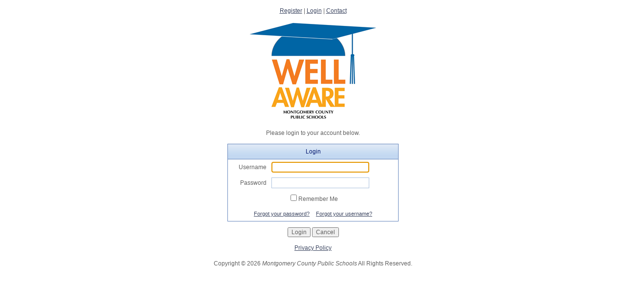

--- FILE ---
content_type: text/html; charset=utf-8
request_url: https://www.wellawarefitnesslog.org/Login.aspx
body_size: 5347
content:


<!DOCTYPE html>

<html xmlns="http://www.w3.org/1999/xhtml" >
<head><title>
	Login - Well Aware Fitness Log
</title>
  <meta name="description" content="Please enter your username and password to sign in to your fitness tracking account." />
<meta name="description" content="Provides a comprehensive set of tools to easily and effectively monitor your health and fitness by tracking diet and exercise." /><meta name="keywords" content="online fitness log, fitness training, exercise tracking, free" /><meta id="ctl00_Robots" name="robots" content="noindex, nofollow" /><link rel="shortcut icon" href="images/favicon.ico" /><link href="stylesheets/Public.css" rel="stylesheet" /><link href="App_Themes/MCPS/Styles.css" type="text/css" rel="stylesheet" /><link href="/Telerik.Web.UI.WebResource.axd?compress=1&amp;_TSM_CombinedScripts_=%3b%3bTelerik.Web.UI%2c+Version%3d2014.1.225.35%2c+Culture%3dneutral%2c+PublicKeyToken%3d121fae78165ba3d4%3aen-US%3a0d0dfc8d-c24e-4d41-abcb-3bdb001e38bd%3aaac1aeb7%3a45085116%3bTelerik.Web.UI.Skins%2c+Version%3d2014.1.225.35%2c+Culture%3dneutral%2c+PublicKeyToken%3d121fae78165ba3d4%3aen-US%3aa3e85d73-94d1-47af-be3b-558968cb588e%3a51352d27%3a8efaf5d2" type="text/css" rel="stylesheet" /></head>
<body>
  <form name="aspnetForm" method="post" action="Login.aspx" onsubmit="javascript:return WebForm_OnSubmit();" id="aspnetForm">
<div>
<input type="hidden" name="__LASTFOCUS" id="__LASTFOCUS" value="" />
<input type="hidden" name="ctl00_ScriptManager_TSM" id="ctl00_ScriptManager_TSM" value="" />
<input type="hidden" name="ctl00_StyleSheetManager_TSSM" id="ctl00_StyleSheetManager_TSSM" value="" />
<input type="hidden" name="__EVENTTARGET" id="__EVENTTARGET" value="" />
<input type="hidden" name="__EVENTARGUMENT" id="__EVENTARGUMENT" value="" />
<input type="hidden" name="__VIEWSTATE" id="__VIEWSTATE" value="/wEPaA8FDzhkZTU2ZDcwMWM5ZTkxMRgBBR5fX0NvbnRyb2xzUmVxdWlyZVBvc3RCYWNrS2V5X18WAQUkY3RsMDAkQ29udGVudFBsYWNlSG9sZGVyMSRSZW1lbWJlck1lMOMkWkI7HDDh+RYew1p6DmUIMuo=" />
</div>

<script type="text/javascript">
//<![CDATA[
var theForm = document.forms['aspnetForm'];
if (!theForm) {
    theForm = document.aspnetForm;
}
function __doPostBack(eventTarget, eventArgument) {
    if (!theForm.onsubmit || (theForm.onsubmit() != false)) {
        theForm.__EVENTTARGET.value = eventTarget;
        theForm.__EVENTARGUMENT.value = eventArgument;
        theForm.submit();
    }
}
//]]>
</script>


<script src="/WebResource.axd?d=YiCCSraJYsNChzuu3E0eOG6nKtp82eR2219-zPbYLt31qpwAHcCK-e0fZDgGrzrSAmw6f-4lwqf-MNQJVARBvalCsWc1&amp;t=638250384092864286" type="text/javascript"></script>


<script src="/ScriptResource.axd?d=cxnVAXtZNOw9M6IJTRw5Z5k0aI1E_5jzTFquNIo70MHOU5vyCMaYNKheXxINWaToQv28xZj973oVxaICi93-rWg7qrPnTmVo3w6ZZzgENb3aFnjjGvLCl7EpuvZPxeOShy_f37ie8FjRHSOQ-9ef6pC_0n01&amp;t=ffffffffdfc3e332" type="text/javascript"></script>
<script src="https://ajax.microsoft.com/ajax/3.5/MicrosoftAjax.js" type="text/javascript"></script>
<script src="/Telerik.Web.UI.WebResource.axd?_TSM_HiddenField_=ctl00_ScriptManager_TSM&amp;compress=1&amp;_TSM_CombinedScripts_=%3b%3bSystem.Web.Extensions%2c+Version%3d3.5.0.0%2c+Culture%3dneutral%2c+PublicKeyToken%3d31bf3856ad364e35%3aen-US%3a16997a38-7253-4f67-80d9-0cbcc01b3057%3ab25378d2%3bTelerik.Web.UI%2c+Version%3d2014.1.225.35%2c+Culture%3dneutral%2c+PublicKeyToken%3d121fae78165ba3d4%3aen-US%3a0d0dfc8d-c24e-4d41-abcb-3bdb001e38bd%3a16e4e7cd%3ab7778d6c%3aed16cbdc%3af7645509%3a88144a7a" type="text/javascript"></script>
<script src="/WebResource.axd?d=NXH5Vvp0fIjwzwkLxhqgZbA_NSUwx7iSYdxKUf4biQteSge6fPBojeJ1POP85TvaFjN9-HbgFLxWEu1qDSOddeW9whA1&amp;t=638250384092864286" type="text/javascript"></script>
<script type="text/javascript">
//<![CDATA[
function WebForm_OnSubmit() {
if (typeof(ValidatorOnSubmit) == "function" && ValidatorOnSubmit() == false) return false;
return true;
}
//]]>
</script>

<div>

	<input type="hidden" name="__VIEWSTATEGENERATOR" id="__VIEWSTATEGENERATOR" value="C2EE9ABB" />
</div>
  <input type="hidden" name="ctl00$GmtOffset" id="ctl00_GmtOffset" />
  <p align="center">
    <a class="toplinks" href='/Register.aspx' title="Click to register a new fitness log account">Register</a>&nbsp;|
    <a class="toplinks" href='/Login.aspx' title="Click to login to your fitness log account">Login</a>&nbsp;|
		<a class="toplinks" href='/Contact.aspx' title="Click to send a message to the fitness log team">Contact</a>
  </p>
  <p align="center"><img src='/images/headers/well.aware.large.png' alt="Well Aware Fitness Log" title="Well Aware Fitness Log" /></p>
  <script type="text/javascript">
//<![CDATA[
Sys.WebForms.PageRequestManager._initialize('ctl00$ScriptManager', document.getElementById('aspnetForm'));
Sys.WebForms.PageRequestManager.getInstance()._updateControls(['tctl00$ContentPlaceHolder1$ctl00$ContentPlaceHolder1$InvalidLoginPanel','tctl00$ContentPlaceHolder1$ctl00$ContentPlaceHolder1$LoginPanelPanel','tctl00$ContentPlaceHolder1$AjaxManagerSU'], ['ctl00$ContentPlaceHolder1$LoginButton'], [], 90);
//]]>
</script>

  
  
  <div style="width: 350px; margin-left: auto; margin-right: auto;">
	  
	  
	  <div align="center">
		  <p class="opentext">Please login to your account below.</p>
	  </div>
	  <div class="RadAjaxPanel" id="ctl00_ContentPlaceHolder1_ctl00_ContentPlaceHolder1_InvalidLoginPanel">

</div>
    <div class="RadAjaxPanel" id="ctl00_ContentPlaceHolder1_ctl00_ContentPlaceHolder1_LoginPanelPanel">
	<div id="ctl00_ContentPlaceHolder1_LoginPanel" onkeypress="javascript:return WebForm_FireDefaultButton(event, 'ctl00_ContentPlaceHolder1_LoginButton')">
		
	    <table border="0" cellpadding="5" cellspacing="0" class="form" width="350" align="center">
		    <tr><td colspan="2" class="header">Login</td></tr>
		    <tr>
			    <td align="right">Username</td>
			    <td align="left">
				    <!-- 2014.1.225.35 --><span id="ctl00_ContentPlaceHolder1_Username_wrapper" title="Please enter your username" class="riSingle RadInput RadInput_Office2007" style="width:200px;"><input id="ctl00_ContentPlaceHolder1_Username" name="ctl00$ContentPlaceHolder1$Username" size="20" maxlength="50" class="riTextBox riEnabled" title="Please enter your username" type="text" value="" /><input id="ctl00_ContentPlaceHolder1_Username_ClientState" name="ctl00_ContentPlaceHolder1_Username_ClientState" type="hidden" /></span>
				    <span id="ctl00_ContentPlaceHolder1_UsernameRequired" style="color:Red;display:none;">Required</span>
			    </td>
		    </tr>
		    <tr>
			    <td align="right">Password</td>
			    <td align="left">
				    <span id="ctl00_ContentPlaceHolder1_Password_wrapper" title="Please enter your password" class="riSingle RadInput RadInput_Office2007" style="width:200px;"><input id="ctl00_ContentPlaceHolder1_Password" name="ctl00$ContentPlaceHolder1$Password" size="20" maxlength="50" class="riTextBox riEnabled" title="Please enter your password" type="password" /><input id="ctl00_ContentPlaceHolder1_Password_ClientState" name="ctl00_ContentPlaceHolder1_Password_ClientState" type="hidden" /></span>
				    <span id="ctl00_ContentPlaceHolder1_PasswordRequired" style="color:Red;display:none;">Required</span>
			    </td>
		    </tr>
        <tr>
			    <td colspan="2" align="center">
				    <span title="Check to automatically login to the fitness log application"><input id="ctl00_ContentPlaceHolder1_RememberMe" type="checkbox" name="ctl00$ContentPlaceHolder1$RememberMe" /><label for="ctl00_ContentPlaceHolder1_RememberMe">Remember Me</label></span>
			    </td>
		    </tr>
		    <tr>
			    <td colspan="2" align="center">
				    <a href="ForgotPassword.aspx" class="small" title="Click if you have forgotten your password">Forgot your password?</a>
            <a href="ForgotUserName.aspx" style="margin-left:10px" class="small" title="Click if you have forgotten your username">Forgot your username?</a>
			    </td>
		    </tr>
	    </table>
    
	</div>
</div>
	  <p align="center">
		  <input type="button" name="ctl00$ContentPlaceHolder1$LoginButton" value="Login" onclick="javascript:WebForm_DoPostBackWithOptions(new WebForm_PostBackOptions(&quot;ctl00$ContentPlaceHolder1$LoginButton&quot;, &quot;&quot;, true, &quot;&quot;, &quot;&quot;, false, true))" id="ctl00_ContentPlaceHolder1_LoginButton" title="Click to login to your account" />
		  <input type="button" value="Cancel" onclick="location.href='Default.aspx';" title="Click to cancel login" />
	  </p>
  </div>
  
	<div id="ctl00_ContentPlaceHolder1_AjaxManagerSU">
	<span id="ctl00_ContentPlaceHolder1_AjaxManager" style="display:none;"></span>
</div>

  <div id="ctl00_ContentPlaceHolder1_LoadingPanel" class="RadAjax RadAjax_Windows7" style="display:none;">
	<div class="raDiv">

	</div><div class="raColor raTransp">

	</div>
</div>
		

  <p align="center" class="bottom"><a href="http://www.montgomeryschoolsmd.org/privacy.shtm" target="_blank">Privacy Policy</a></p>
  <p align="center" class="bottom">Copyright &copy; 2026 <i>Montgomery County Public Schools</i> All Rights Reserved.</p>
	
  <script  >
    function OpenWin(winname, url, width, height) {
      var mgr = GetRadWindowManager();
      var win = mgr.GetWindowByName(winname);
      win.SetUrl(url);
      win.SetSize(width, height);
      win.Center();
      win.Show();
    }
  </script>

  
  
<script type="text/javascript">
//<![CDATA[
var Page_Validators =  new Array(document.getElementById("ctl00_ContentPlaceHolder1_UsernameRequired"), document.getElementById("ctl00_ContentPlaceHolder1_PasswordRequired"));
//]]>
</script>

<script type="text/javascript">
//<![CDATA[
var ctl00_ContentPlaceHolder1_UsernameRequired = document.all ? document.all["ctl00_ContentPlaceHolder1_UsernameRequired"] : document.getElementById("ctl00_ContentPlaceHolder1_UsernameRequired");
ctl00_ContentPlaceHolder1_UsernameRequired.controltovalidate = "ctl00_ContentPlaceHolder1_Username";
ctl00_ContentPlaceHolder1_UsernameRequired.display = "Dynamic";
ctl00_ContentPlaceHolder1_UsernameRequired.evaluationfunction = "RequiredFieldValidatorEvaluateIsValid";
ctl00_ContentPlaceHolder1_UsernameRequired.initialvalue = "";
var ctl00_ContentPlaceHolder1_PasswordRequired = document.all ? document.all["ctl00_ContentPlaceHolder1_PasswordRequired"] : document.getElementById("ctl00_ContentPlaceHolder1_PasswordRequired");
ctl00_ContentPlaceHolder1_PasswordRequired.controltovalidate = "ctl00_ContentPlaceHolder1_Password";
ctl00_ContentPlaceHolder1_PasswordRequired.display = "Dynamic";
ctl00_ContentPlaceHolder1_PasswordRequired.evaluationfunction = "RequiredFieldValidatorEvaluateIsValid";
ctl00_ContentPlaceHolder1_PasswordRequired.initialvalue = "";
//]]>
</script>


<script type="text/javascript">
//<![CDATA[
document.getElementById('ctl00_GmtOffset').value = -(new Date().getTimezoneOffset() / 60);
var Page_ValidationActive = false;
if (typeof(ValidatorOnLoad) == "function") {
    ValidatorOnLoad();
}

function ValidatorOnSubmit() {
    if (Page_ValidationActive) {
        return ValidatorCommonOnSubmit();
    }
    else {
        return true;
    }
}
        ;(function() {
                        function loadHandler() {
                            var hf = $get('ctl00_StyleSheetManager_TSSM');
                            if (!hf._RSSM_init) { hf._RSSM_init = true; hf.value = ''; }
                            hf.value += ';Telerik.Web.UI, Version=2014.1.225.35, Culture=neutral, PublicKeyToken=121fae78165ba3d4:en-US:0d0dfc8d-c24e-4d41-abcb-3bdb001e38bd:aac1aeb7:45085116;Telerik.Web.UI.Skins, Version=2014.1.225.35, Culture=neutral, PublicKeyToken=121fae78165ba3d4:en-US:a3e85d73-94d1-47af-be3b-558968cb588e:51352d27:8efaf5d2';
                            Sys.Application.remove_load(loadHandler);
                        };
                        Sys.Application.add_load(loadHandler);
                    })();WebForm_AutoFocus('ctl00_ContentPlaceHolder1_Username');Sys.Application.initialize();
Sys.Application.add_init(function() {
    $create(Telerik.Web.UI.RadTextBox, {"_displayText":"","_focused":true,"_initialValueAsText":"","_postBackEventReferenceScript":"setTimeout(\"__doPostBack(\\\u0027ctl00$ContentPlaceHolder1$Username\\\u0027,\\\u0027\\\u0027)\", 0)","_skin":"Office2007","_validationText":"","clientStateFieldID":"ctl00_ContentPlaceHolder1_Username_ClientState","enabled":true,"styles":{HoveredStyle: ["width:200px;", "riTextBox riHover"],InvalidStyle: ["width:200px;", "riTextBox riError"],DisabledStyle: ["width:200px;", "riTextBox riDisabled"],FocusedStyle: ["width:200px;", "riTextBox riFocused"],EmptyMessageStyle: ["width:200px;", "riTextBox riEmpty"],ReadOnlyStyle: ["width:200px;", "riTextBox riRead"],EnabledStyle: ["width:200px;", "riTextBox riEnabled"]}}, null, null, $get("ctl00_ContentPlaceHolder1_Username"));
});

document.getElementById('ctl00_ContentPlaceHolder1_UsernameRequired').dispose = function() {
    Array.remove(Page_Validators, document.getElementById('ctl00_ContentPlaceHolder1_UsernameRequired'));
}
Sys.Application.add_init(function() {
    $create(Telerik.Web.UI.RadTextBox, {"_focused":false,"_postBackEventReferenceScript":"setTimeout(\"__doPostBack(\\\u0027ctl00$ContentPlaceHolder1$Password\\\u0027,\\\u0027\\\u0027)\", 0)","_skin":"Office2007","clientStateFieldID":"ctl00_ContentPlaceHolder1_Password_ClientState","enabled":true,"styles":{HoveredStyle: ["width:200px;", "riTextBox riHover"],InvalidStyle: ["width:200px;", "riTextBox riError"],DisabledStyle: ["width:200px;", "riTextBox riDisabled"],FocusedStyle: ["width:200px;", "riTextBox riFocused"],EmptyMessageStyle: ["width:200px;", "riTextBox riEmpty"],ReadOnlyStyle: ["width:200px;", "riTextBox riRead"],EnabledStyle: ["width:200px;", "riTextBox riEnabled"]}}, null, null, $get("ctl00_ContentPlaceHolder1_Password"));
});

document.getElementById('ctl00_ContentPlaceHolder1_PasswordRequired').dispose = function() {
    Array.remove(Page_Validators, document.getElementById('ctl00_ContentPlaceHolder1_PasswordRequired'));
}
Sys.Application.add_init(function() {
    $create(Telerik.Web.UI.RadAjaxManager, {"_updatePanels":"","ajaxSettings":[{InitControlID : "ctl00_ContentPlaceHolder1_LoginButton",UpdatedControls : [{ControlID:"ctl00_ContentPlaceHolder1_InvalidLogin",PanelID:""},{ControlID:"ctl00_ContentPlaceHolder1_LoginPanel",PanelID:"ctl00_ContentPlaceHolder1_LoadingPanel"}]}],"clientEvents":{OnRequestStart:"",OnResponseEnd:""},"defaultLoadingPanelID":"","enableAJAX":true,"enableHistory":false,"links":[],"styles":[],"uniqueID":"ctl00$ContentPlaceHolder1$AjaxManager","updatePanelsRenderMode":0}, null, null, $get("ctl00_ContentPlaceHolder1_AjaxManager"));
});
Sys.Application.add_init(function() {
    $create(Telerik.Web.UI.RadAjaxLoadingPanel, {"initialDelayTime":0,"isSticky":false,"minDisplayTime":0,"skin":"Windows7","transparency":30,"uniqueID":"ctl00$ContentPlaceHolder1$LoadingPanel","zIndex":90000}, null, null, $get("ctl00_ContentPlaceHolder1_LoadingPanel"));
});
//]]>
</script>
</form>
</body>
</html>


--- FILE ---
content_type: text/css
request_url: https://www.wellawarefitnesslog.org/stylesheets/Public.css
body_size: 1795
content:
body
{
	background-position: center top;
	background-image: url(../images/background.jpg);
	background-repeat: repeat-x;
}
p, div, ul, ol, li, td
{
	font-family: Tahoma, Geneva, Sans-Serif;
	font-size: 12px;
	color: #606060;
	line-height: 20px;
}
ul, li
{
  margin: 0px;
  padding: 0px;
}
a, a:link, a:visited, a:hover, a:active
{
	color: #3C4661;
}
input
{
	font-family: Tahoma, Geneva, Sans-Serif;
	font-size: 12px;
	color: #606060;
}
table.header
{
	width: 922px;
	height: 317px;
}
div.logoimage
{
	margin-top: 20px;
	margin-left: 20px;
}
div.toplinks
{
	text-align: center;
	margin-top: 25px;
	margin-right: 10px;
	font-family: Arial, Helvetica, Sans-Serif;
	font-size: 11px;
}
a.toplinks, a:link.toplinks, a:visisted.toplinks, a:active.toplinks
{
	color: #003366;
	text-decoration: none;
}
a:hover.toplinks
{
	text-decoration: underline;
}
.white18
{
	font-family: Arial, Helvetica, Sans-Serif;
	font-size: 18px;
	color: White;
}
div.blue18
{
	margin-left: 100px;
	font-family: Arial, Helvetica, Sans-Serif;
	font-size: 18px;
	color: #003366;
}

ul.check
{
	margin-left: 15px;
	list-style-image: url(../images/check.png);
	font-family: Arial, Helvetica, Sans-Serif;
	font-size: 16px;
	color: White;
	line-height: 24px;
}
li.check
{
	margin-left: 15px;
	list-style-image: url(../images/check.png);
	font-family: Arial, Helvetica, Sans-Serif;
	font-size: 16px;
	color: White;
	line-height: 24px;
}
.white14
{
	font-family: Arial, Helvetica, Sans-Serif;
	font-size: 14px;
	color: White;
}
a.forgotpassword, a:link.forgotpassword, a:visisted:forgotpassword, a:hover.forgotpassword, a:active.forgotpassword
{
	color: White;
	font-family: Arial, Helvetica, Sans-Serif;
	font-size: 11px;
}
.loginbutton
{
	color: White;
	background-color: #003366;
	border-right: #003366 1px solid;
	border-top: #003366 1px solid;
	border-left: #003366 1px solid;
	border-bottom: #003366 1px solid;
	width: 80px;
	cursor: pointer;
}
table.menu
{
	border-top: solid 2px #D3DBDD;
	border-bottom: solid 2px #D3DBDD;
	border-left: solid 2px #D3DBDD;
	width: 922px;
	height: 35px;
}
td.menu
{
	border-right: solid 2px #D3DBDD;
	background-color: White;
	cursor: pointer;
	font-family: Arial, Helvetica, Sans-Serif;
	font-size: 14px;
	color: #003366;
	text-align: center;
}
td.menuhover
{
	border-right: solid 2px #D3DBDD;
	background-color: #003366;
	cursor: pointer;
	font-family: Arial, Helvetica, Sans-Serif;
	font-size: 14px;
	color: White;
	text-align: center;
}
td.menu a
{
	text-decoration: none;
	color: #003366;
	font-weight: bold;
}
td.menuhover a
{
	text-decoration: none;
	color: white;
	font-weight: bold;
}
p.copyright
{
	font-family: Arial, Helvetica, Sans-Serif;
	font-size: 13px;
	color: #003366;
}
a.copyright, a:link.copyright, a:visisted:copyright, a:active.copyright
{
	color: #003366;
	font-family: Arial, Helvetica, Sans-Serif;
	font-size: 13px;
	text-decoration: none;
}
a:hover.copyright
{
	text-decoration: underline;
}
table.content
{
	width: 922px;
	margin-top: 20px;
	margin-bottom: 20px;
}
table.footer
{
	width: 922px;
	height: 153px;
	background-image: url(../images/footerbackground.jpg);
}
img.footerimage
{
	border: solid 6px white;
}
p.footercontent
{
	font-family: Arial, Helvetica, Sans-Serif;
	font-size: 13px;
	color: White;
	line-height: 20px;
}
.red
{
	color: Red;
}
.sectionheader
{
	font-family: Arial, Helvetica, Sans-Serif;
	font-size: 14px;
	color: #3F568E;
	font-weight: bold;
}
.bold
{
	font-weight: bold;
}
.large
{
	font-size: 14px;
}
.xlarge
{
	font-size: 16px;
}
div.success
{
	background-color: lightsteelblue;
	color: navy;
	padding: 10px;
	margin-top: 10px;
	margin-bottom: 10px;
	margin-left: auto;
	margin-right: auto;
	text-align: center;
	border-right: navy 1px solid;
	border-top: navy 1px solid;
	border-left: navy 1px solid;
	border-bottom: navy 1px solid;
}
p.success
{
	color: Navy;
}
a.success, a:link.success, a:visisted.success, a:hover.success, a:active.success
{
	color: Navy;
}
div.failure
{
	background-color: mistyrose;
	color: firebrick;
	padding: 10px;
	margin-top: 10px;
	margin-bottom: 10px;
	margin-left: auto;
	margin-right: auto;
	text-align: center;
	border-right: firebrick 1px solid;
	border-top: firebrick 1px solid;
	border-left: firebrick 1px solid;
	border-bottom: firebrick 1px solid;
}
p.failure
{
	color: firebrick;
}
a.failure, a:link.failure, a:visisted.failure, a:hover.failure, a:active.failure
{
	color: firebrick;
}
table.form
{
  border: solid 1px #6788BE;
}
td.header
{
	color: #00156E;
	text-align: center;
	border-bottom: solid 1px #6788BE;
	background:#c3d8f1 0 -1000px repeat-x url('../images/calendarsprite.gif');
}
div.bottom
{
	font-family: Arial, Helvetica, Sans-Serif;
	font-size: 11px;
}
a.bottom, a:link.bottom, a:visisted.bottom, a:hover.bottom, a:active.bottom
{
	font-family: Arial, Helvetica, Sans-Serif;
	font-size: 11px;
}
.small
{
	font-size: 11px;
}
div.bio
{
	padding: 10px;
	border: solid 1px gray;
	min-height: 112px;
}
img.bio
{
	margin-right: 10px;
	float: left;
	border: none;
	clear: none;	
	border: solid 1px gray;
}
.block
{
	display: block;
}
img.articleright
{
	border: solid 1px gray;
	margin: 0px 0px 10px 10px;
	float: right;
	padding: 1px;
}
img.rightnoborder
{
	margin: 0px 0px 10px 10px;
	float: right;
	padding: 1px;
}
div.testimonial
{
  background: url(../images/quote.gif) no-repeat top left;
  padding-left:25px;
  padding-bottom: 10px;
  margin-top: 10px;
}
tr.alt
{
	background-color: #DDD;
}
.alt
{
	background-color: #DDD;
}
.imgborder
{
  border: 1px solid #6788BE;
}
div.foodlist
{
    line-height: 15px; 
    padding: 5px;
}
img.alignCenter
{
	display: block;
	margin-left: auto;
	margin-right: auto;
}
.logTitle {
	font-size: 30px;
	color: #00156E;
	font-weight: bold;
}


/* Rad Controls */
.RadAjax_Windows7 .raColor
{
	background-color:#fff !important;
}

--- FILE ---
content_type: text/css
request_url: https://www.wellawarefitnesslog.org/App_Themes/MCPS/Styles.css
body_size: 175
content:
body 
{
	background-color: #FFF;
	background-image: none;
}


--- FILE ---
content_type: text/css
request_url: https://www.wellawarefitnesslog.org/Telerik.Web.UI.WebResource.axd?compress=1&_TSM_CombinedScripts_=%3b%3bTelerik.Web.UI%2c+Version%3d2014.1.225.35%2c+Culture%3dneutral%2c+PublicKeyToken%3d121fae78165ba3d4%3aen-US%3a0d0dfc8d-c24e-4d41-abcb-3bdb001e38bd%3aaac1aeb7%3a45085116%3bTelerik.Web.UI.Skins%2c+Version%3d2014.1.225.35%2c+Culture%3dneutral%2c+PublicKeyToken%3d121fae78165ba3d4%3aen-US%3aa3e85d73-94d1-47af-be3b-558968cb588e%3a51352d27%3a8efaf5d2
body_size: 3243
content:
/* START Telerik.Web.UI.Skins.Input.css */
.RadInput,.RadInputMgr{vertical-align:middle}*+html .riSingle input.riTextBox,*+html .RadForm.rfdTextbox .riSingle input.rfdDecorated[type="text"],.RadInput .riTextBox,.RadInputMgr{height:17px}.riSingle .riTextBox,.RadForm.rfdTextbox .riSingle input.rfdDecorated[type="text"]{height:22px}.RadInput textarea.riTextBox{height:auto}.RadInput table{border:0;vertical-align:bottom}.RadInput table.riTable td{border:0;padding:0;vertical-align:middle;overflow:visible}.RadInput table td.riCell{padding-right:4px}.RadInput textarea{vertical-align:bottom;overflow:auto;resize:none;white-space:pre-wrap}.RadInput.riResizable .riTextBox{min-width:65px;min-height:40px}.RadInput.riResizable .riTextBox{padding-right:2px}.RadInput.riContButton .riResizeIcon{margin-left:-27px}.RadInput .riResizeIcon,.RadInput.riButtonSwap .riResizeIcon{width:7px;height:7px;display:inline-block;vertical-align:bottom;margin-left:-7px}.RadInput .rfdRoundedContent{width:100%!important}.RadInput .rfdRoundedWrapper{table-layout:fixed}html body .RadInput .riTextBox,html body .RadInputMgr{border-width:1px;border-style:solid;padding:2px 2px 1px;vertical-align:middle}.riSingle input.rfdDecorated{*padding-left:5px!important}input.RadInputMgr.rfdDecorated{*padding-left:2px!important}textarea.RadInputMgr{overflow:auto}html body .RadInput input.riEmpty,html body .RadInput textarea.riEmpty,html body input.RadInput_Empty{font-style:italic}.RadInput a{display:block;overflow:hidden;position:relative;outline:0;z-index:2;text-indent:-2222px;text-align:center;text-decoration:none}* html .RadInput a,*+html .RadInput a{position:static}*+html .RadInput a{text-indent:0;text-align:right}*+html .RadInput a span{text-indent:-2222px;display:inline-block}.RadInput .riSpin a{margin:0 1px}.RadInput a.riDown{margin-top:3px}/*\*/* html .RadInput a.riDown{margin-top:0}/**/.RadInput .riLabel{margin:0 4px 0 0;white-space:nowrap;width:40%;background:transparent}@media screen and (-webkit-min-device-pixel-ratio:0){.rdfd_{position:absolute}}* html .RadInput{display:inline-block;height:25px}.RadInputRTL table td.riCell{padding:0 0 0 4px}.RadInputRTL .riLabel{margin:0 0 0 4px}.riStrengthBar{background:url('/WebResource.axd?d=4HaFb00-1qzmJ9S2DVsBMK_H-C-eRlEVyMo7r_RmpGYWAR5Pl2D1Z7vQd4Z34PtqU1g-5CS7knFba6CcsJaPDE_029m0z5fk2w69UesV-EX5S3QWAuCwYgdnF19MD4a4Jq4C5A-2w6HXunvx_PNEMLeeQ2QiF222JgfQjzWtyzPWlKeP0&t=636199103543599696') repeat-y;display:inline-block;width:100px;height:20px;margin-left:5px;font:12px / 18px "segoe ui",arial,sans-serif;color:#000;text-align:center;vertical-align:middle;overflow:hidden}.riStrengthBarL0{background:0}.riStrengthBarL1{background-color:#ff3933;background-position:0 0;color:#620000}.riStrengthBarL2{background-color:#ff7833;background-position:-300px 0;color:#922b00}.riStrengthBarL3{background-color:#ffbe33;background-position:-600px 0;color:#9e5900}.riStrengthBarL4{background-color:#dc3;background-position:-900px 0;color:#696400}.riStrengthBarL5{background-color:#6bcc33;background-position:100% 0;color:#236800}.riSingle{display:inline-block;white-space:nowrap;text-align:left;box-sizing:border-box;-moz-box-sizing:border-box;-ms-box-sizing:border-box;-webkit-box-sizing:border-box;-khtml-box-sizing:border-box}.riLabel{box-sizing:border-box;-moz-box-sizing:border-box;-ms-box-sizing:border-box;-webkit-box-sizing:border-box;-khtml-box-sizing:border-box}.riSingle .riTextBox,.riSingle .riContentWrapper{box-sizing:border-box;-moz-box-sizing:border-box;-ms-box-sizing:border-box;-webkit-box-sizing:border-box;-khtml-box-sizing:border-box}.riSingle a.riButton{display:inline-block;vertical-align:middle;background-position:3px 5px;height:18px;line-height:18px;width:20px}.riSingle a.riButton:hover{background-position:3px -45px}.riSingle .riLabel{vertical-align:middle;display:inline-block;margin:0;padding-right:5px}.riSingle a.riUp{display:inline-block;height:8px;width:15px;vertical-align:top}.riSingle a.riDown{display:inline-block;height:8px;width:15px;vertical-align:top;margin-left:-15px;vertical-align:bottom}.riSingle .riContentWrapper{display:inline-block;vertical-align:middle;overflow:visible;width:60%}*+html .riSingle .riContentWrapper{overflow:visible}.riContButton{padding-right:22px}.riContSpinButtons{padding-right:17px}.riContButton.riContSpinButtons{padding-right:35px}.riContButton .riContentWrapper{padding-right:21px}*+html .riContButton .riContentWrapper{text-align:right}.riContSpinButtons .riContentWrapper{padding-right:17px}.riContButton.riContSpinButtons .riContentWrapper{padding-right:35px}html body .riSingle .riTextBox{padding-right:5px;padding-left:5px;margin:0;width:100%}html body .riSingle .riTextBox[type="text"]{padding-right:5px;padding-left:5px;margin:0;width:100%}.RadForm.rfdTextbox .riSingle input.rfdDecorated{padding-right:5px;padding-left:5px}.RadForm.rfdTextbox .riSingle input.rfdDecorated[type="text"]{padding-right:5px;padding-left:5px}.RadForm.rfdTextbox input.rfdDecorated.RadInputMgr{width:auto}.riSingle .riButton{display:inline-block;margin-top:2px}.riSingle .riStrengthBar{margin-left:0}.rcSingle .riSingle{white-space:normal}div.RadPicker table.rcSingle .rcInputCell{padding-right:0}.RadInputRTL{text-align:right}.RadInputRTL.riResizable .riTextBox{padding-right:5px;padding-left:2px}.RadInputRTL.riContButton .riResizeIcon{margin-left:0;margin-right:-27px}.RadInputRTL .riResizeIcon,.RadInputRTL.riButtonSwap .riResizeIcon{margin-left:0;margin-right:-7px}.riSingle.RadInputRTL a.riDown{margin-left:0;margin-right:-15px}._Telerik_Opera11 .riSingle.RadInputRTL a.riUp{margin-right:-15px}._Telerik_Opera11 .riSingle.RadInputRTL a.riDown{margin-right:0}.riContSpinButtons .RadInputRTL{padding-right:0;padding-left:17px}.riContButton.riContSpinButtons.RadInputRTL{padding-right:0;padding-left:35px}.riContButton.RadInputRTL .riContentWrapper{padding-right:0;margin-right:0;padding-left:21px;margin-left:-21px}.riContSpinButtons.RadInputRTL .riContentWrapper{padding-right:0;padding-left:17px}.riContButton.riContSpinButtons.RadInputRTL .riContentWrapper{padding-right:0;padding-left:35px}* html body .riSingle .riTextBox{margin-top:-2px;margin-top:0}
/* END Telerik.Web.UI.Skins.Input.css */
/* START Telerik.Web.UI.Skins.Ajax.css */
.RadAjax .raDiv,.RadAjax .raColor{width:100%;height:100%;margin:0;padding:0}.RadAjax .raDiv{position:relative;z-index:2;background-color:transparent;background-position:center center;background-repeat:no-repeat}.RadAjax .raColor{position:absolute;top:0;left:0;z-index:1;background-image:none}.RadAjax .raTransp{zoom:1}.RadAjax .raTop{background-position:center top}.RadAjax .raTopLeft{background-position:left top}.RadAjax .raTopRight{background-position:right top}.RadAjax .raLeft{background-position:left center}.RadAjax .raRight{background-position:right center}.RadAjax .raBottom{background-position:center bottom}.RadAjax .raBottomLeft{background-position:left bottom}.RadAjax .raBottomRight{background-position:right bottom}.RadAjax div.raNone{background-image:none}* html .RadAjaxUpdatedElement select{visibility:hidden!important}
/* END Telerik.Web.UI.Skins.Ajax.css */
/* START Telerik.Web.UI.Skins.Office2007.Input.Office2007.css */
.RadInput_Office2007,.RadInputMgr_Office2007{font:normal 12px "Segoe UI",Arial,Helvetica,sans-serif}html body .RadInput_Office2007 .riTextBox,html body .RadInputMgr_Office2007{border-color:#abc1de;background:#fff;color:#333;font:normal 12px "Segoe UI",Arial,Helvetica,sans-serif}html body .RadInput_Office2007 .riEmpty,html body .RadInput_Empty_Office2007{color:#8d8d8d}html body .RadInput_Office2007 .riHover,html body .RadInput_Hover_Office2007,html body .RadInput_Office2007 .riFocused,html body .RadInput_Focused_Office2007{color:#333;border-color:#305090}html body .RadInput_Office2007 .riRead,html body .RadInput_Read_Office2007{border-color:#ccdbed}html body .RadInput_Office2007 .riDisabled,html body .RadInput_Disabled_Office2007{border-color:#ccdbed;color:#8d8d8d;cursor:default}html body .RadInput_Office2007 .riError,html body .RadInput_Error_Office2007{border-color:#b32d34 #dc643f #ea8541;background:white 100% -298px no-repeat url('/WebResource.axd?d=3vks2IcYRKa7CEIr9yLfy4KcIJ3jzLDiH-OObJjaLE48cuOIrbkEKufGYAjXuHrf9RZOT4_7Ji66sBCEp9vH9wg-XT5t6sVWcDEKkhPtEHX4DOjMb0FUurOtQm3l5umxbyhS_ewuyT1nOmjaue4GgNzgpD9kveKHLEk1MD6BgxuG_PF_0&t=636199103740336737');color:#b32d34}.RadForm.rfdTextbox .RadInput_Office2007 .riError[type="text"],.RadForm.rfdTextbox .RadInput_Error_Office2007[type="text"]{border-color:#b32d34 #dc643f #ea8541;background:white 100% -298px no-repeat url('/WebResource.axd?d=3vks2IcYRKa7CEIr9yLfy4KcIJ3jzLDiH-OObJjaLE48cuOIrbkEKufGYAjXuHrf9RZOT4_7Ji66sBCEp9vH9wg-XT5t6sVWcDEKkhPtEHX4DOjMb0FUurOtQm3l5umxbyhS_ewuyT1nOmjaue4GgNzgpD9kveKHLEk1MD6BgxuG_PF_0&t=636199103740336737');color:#b32d34}html body .RadInput_Office2007 .riNegative,html body .RadInput_Negative_Office2007{color:#565656}.RadInput_Office2007 a{background:transparent no-repeat url('/WebResource.axd?d=3vks2IcYRKa7CEIr9yLfy4KcIJ3jzLDiH-OObJjaLE48cuOIrbkEKufGYAjXuHrf9RZOT4_7Ji66sBCEp9vH9wg-XT5t6sVWcDEKkhPtEHX4DOjMb0FUurOtQm3l5umxbyhS_ewuyT1nOmjaue4GgNzgpD9kveKHLEk1MD6BgxuG_PF_0&t=636199103740336737')}.RadInput_Office2007 .riBtn a{width:20px;height:18px;line-height:18px;background-position:3px 5px}.RadInput_Office2007 .riBtn a:hover{background-position:3px -45px}.RadInput_Office2007 .riSpin a{width:15px;height:7px;line-height:7px}.RadInput_Office2007 a.riUp{background-position:4px -98px}.RadInput_Office2007 a.riUp:hover{background-position:4px -148px}.RadInput_Office2007 a.riDown{background-position:4px -199px}.RadInput_Office2007 a.riDown:hover{background-position:4px -249px}.RadInput_Office2007 .riLabel{color:#000}.RadInput_Office2007 .riResizeIcon{background:transparent 0 0 no-repeat url('/WebResource.axd?d=Ys3zVwu-4Z9_B47na8fQ-2H1qyBsvVzoI79Uzh2b6p6E2abosCpuFnoIlYIhPdSv0fyS5EJkpJY2J9Msv9pL4LXeC-Xozow6nVb45XxnPRFdjWVLr2RmawEyfwTn1QiMgDMoF77JpZkMwXFkB1UO54scneJt6G-xBLkQSe9UzybGVZaA0&t=636199103740336737')}html body .RadInputRTL_Office2007 .riError,html body .RadInputRTL_Error_Office2007{background-position:3px -298px}html body .RadInputRTL_Office2007 .riResizeIcon{background-position:0 -19px}.RadForm.rfdTextbox .RadInputRTL_Office2007 .riError[type="text"],.RadForm.rfdTextbox .RadInputRTL_Error_Office2007[type="text"]{background-position:3px -298px}
/* END Telerik.Web.UI.Skins.Office2007.Input.Office2007.css */
/* START Telerik.Web.UI.Skins.Windows7.Ajax.Windows7.css */
.RadAjax_Windows7 .raDiv{background-image:url('/WebResource.axd?d=51qveHG-h9SNPzJsHUoZXIHQJP6Qby19xjcuh6WpC6Bukl6pfJ_4we6CL1Mtf11apJN2lTYR9WLZGP0QAkI33FsX24NxXPFl7xjkjdC-BF2XI7YVIuoFuvkLbG6jAKeraCLYe1J55Q9YgCN7TL0OQeKtjmsr5onAG6bd0z_TzUWnD6k_0&t=636199103740336737')}.RadAjax_Windows7 .raColor{background-color:#dde9f7;color:black}.RadAjax_Windows7 .raTransp{opacity:.6;-moz-opacity:.6;filter:alpha(opacity=60)}
/* END Telerik.Web.UI.Skins.Windows7.Ajax.Windows7.css */
